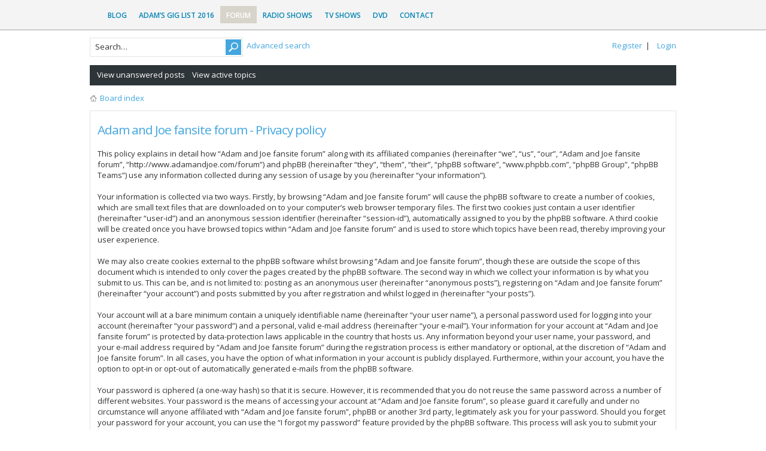

--- FILE ---
content_type: text/html; charset=UTF-8
request_url: http://www.adamandjoe.com/forum/ucp.php?mode=privacy&sid=af472f139a34e59d24868536641d51db
body_size: 5557
content:
<!DOCTYPE html PUBLIC "-//W3C//DTD XHTML 1.0 Strict//EN" "http://www.w3.org/TR/xhtml1/DTD/xhtml1-strict.dtd">
<html xmlns="http://www.w3.org/1999/xhtml" dir="ltr" lang="en-gb" xml:lang="en-gb">
<head>

<meta http-equiv="content-type" content="text/html; charset=UTF-8" />
<meta http-equiv="content-style-type" content="text/css" />
<meta http-equiv="content-language" content="en-gb" />
<meta http-equiv="imagetoolbar" content="no" />
<meta name="resource-type" content="document" />
<meta name="distribution" content="global" />
<meta name="keywords" content="" />
<meta name="description" content="" />
<meta name="viewport" content="width=device-width, initial-scale=1">

<title>User Control Panel &bull; Privacy policy &bull; Adam and Joe fansite forum</title>



<!--
	phpBB style name: Metro Blue v.1.0.5
	Based on style:   prosilver (this is the default phpBB3 style)
	Original author:  Tom Beddard ( http://www.subBlue.com/ )
	Modified by: PixelGoose Studio
-->

<script type="text/javascript">
// <![CDATA[
	var jump_page = 'Enter the page number you wish to go to:';
	var on_page = '';
	var per_page = '';
	var base_url = '';
	var style_cookie = 'phpBBstyle';
	var style_cookie_settings = '; path=/; domain=.adamandjoe.com';
	var onload_functions = new Array();
	var onunload_functions = new Array();

	

	/**
	* Find a member
	*/
	function find_username(url)
	{
		popup(url, 760, 570, '_usersearch');
		return false;
	}

	/**
	* New function for handling multiple calls to window.onload and window.unload by pentapenguin
	*/
	window.onload = function()
	{
		for (var i = 0; i < onload_functions.length; i++)
		{
			eval(onload_functions[i]);
		}
	};

	window.onunload = function()
	{
		for (var i = 0; i < onunload_functions.length; i++)
		{
			eval(onunload_functions[i]);
		}
	};

// ]]>
</script>
<script type="text/javascript" src="./styles/metro_blue_edit2/template/forum_fn.js"></script>

<link href="./styles/metro_blue_edit2/theme/print.css" rel="stylesheet" type="text/css" media="print" title="printonly" />
<link href="./style.php?id=59&amp;lang=en&amp;sid=0e276b10c648282e11b350139813ed7b" rel="stylesheet" type="text/css" media="screen, projection" />



<script type="text/javascript" src="//ajax.googleapis.com/ajax/libs/jquery/1.6.4/jquery.min.js"></script>

<script type="text/javascript">
$(document).ready(function() {
	$('a.login-window').click(function() {
		
		// Getting the variable's value from a link 
		var loginBox = this.hash;

		//Fade in the Popup and add close button
		$(loginBox).fadeIn(300);
		
		//Set the center alignment padding + border
		var popMargTop = ($(loginBox).height() + 24) / 2; 
		var popMargLeft = ($(loginBox).width() + 24) / 2; 
		
		$(loginBox).css({ 
			'margin-top' : -popMargTop,
			'margin-left' : -popMargLeft
		});
		
		// Add the mask to body
		$('body').append('<div id="mask"></div>');
		$('#mask').fadeIn(300);
		
		return false;
	});
	
	// When clicking on the button close or the mask layer the popup closed
	$('a.close, #mask').live('click', function() { 
	  $('#mask , .login-popup').fadeOut(300 , function() {
		$('#mask').remove();  
	}); 
	return false;
	});
	
	$('#navbar_username').focus(function() {
		$('#navbar_username').parent().addClass('active');
	}); 
	$('#navbar_username').blur(function() {
		$('#navbar_username').parent().removeClass('active');
	}); 
	$('#navbar_password').focus(function() {
		$('#navbar_password').parent().addClass('active');
	}); 
	$('#navbar_password').blur(function() {
		$('#navbar_password').parent().removeClass('active');
	}); 

});
</script>

<script type="text/javascript">
	$(document).ready(function() {
		$(".toggleMenuButton").click(function () {
			$(".tabs").slideToggle("fast");
			$(".toggleMenuButton").toggleClass("active");
		})

		$(window).resize(function() {
		    //small-screen
		    if (window.innerWidth < 767) {
		        $(".tabs").css('display', '');
			    $('.toggleMenuButton').removeClass('active');
		    }
		        //end small-screen
		}) .resize(); // trigger resize event

	});
</script>

<!--[if lte IE 8]><script type="text/javascript" src="./styles/metro_blue_edit2/template/respond.min.js"></script><![endif]-->

<!-- Google Web Fonts -->
<link href='//fonts.googleapis.com/css?family=Open+Sans:300,400,600&subset=latin,cyrillic' rel='stylesheet' type='text/css'>
<link href="//netdna.bootstrapcdn.com/font-awesome/4.0.3/css/font-awesome.css" rel="stylesheet">
</head>

<body id="phpbb" class="section-ucp ltr">

<div id="nav2">
<div class="wrap">
<ul id="menu-main-menu" class="menu genesis-nav-menu menu-primary">
<li id="menu-item-1331" class="menu-item menu-item-type-custom menu-item-object-custom menu-item-home menu-item-1331"><a href="http://www.adamandjoe.com">Blog</a></li>
<li id="menu-item-1925" class="menu-item menu-item-type-post_type menu-item-object-page menu-item-1925"><a href="http://www.adamandjoe.com/adam-buxtons-gig-list-2016">Adam&#8217;s Gig List 2016</a></li>
<li id="menu-item-1310" class="menu-item menu-item-type-custom menu-item-object-custom current-menu-item current_page_item menu-item-1310"><a href="http://www.adamandjoe.com/forum">Forum</a></li>
<li id="menu-item-1431" class="menu-item menu-item-type-custom menu-item-object-custom menu-item-1431"><a href="http://www.adamandjoe.com/downloads/bbc-6music-radio-show/">Radio Shows</a></li>
<li id="menu-item-1533" class="menu-item menu-item-type-custom menu-item-object-custom menu-item-1533"><a href="http://www.adamandjoe.com/the-adam-and-joe-show-tv-series-1">TV Shows</a></li>
<li id="menu-item-2100" class="menu-item menu-item-type-custom menu-item-object-custom menu-item-2100"><a href="http://www.adamandjoe.com/amazon-adam-and-joe-dvd">DVD</a></li>
<li id="menu-item-1822" class="menu-item menu-item-type-post_type menu-item-object-page menu-item-1822"><a href="http://www.adamandjoe.com/contact">Contact</a></li>
</ul>
</div>
</div>

<div id="wrap">
	<a id="top" name="top" accesskey="t"></a>
	<div id="page-header">
    	<div id="above-headerbar">
			
			<ul class="user-links">
                <li><a href="./ucp.php?mode=register&amp;sid=0e276b10c648282e11b350139813ed7b">Register</a>&nbsp;&nbsp;|</li>
                <li><a href="#login-box" class="login-window" title="Login" accesskey="x">Login</a><a href="./ucp.php?mode=login&amp;sid=0e276b10c648282e11b350139813ed7b" class="login-link" title="Login" accesskey="x">Login</a></li>
			</ul>

			<div id="login-box" class="login-popup">
			    <a href="#" class="close"><img src="./styles/metro_blue_edit2/theme/images/close_popup.png" class="close-button" title="Close" alt="Close" /></a>
			    <div id="login-text">Login</div>

				<form method="post" action="./ucp.php?mode=login&amp;sid=0e276b10c648282e11b350139813ed7b" class="quick-login">
					<fieldset>
						<div class="navbar_username_outer">
							<label for="username">Username:</label>&nbsp;<br /><input type="text" name="username" id="navbar_username" size="10" class="inputbox" title="Username" />
						</div>

						<div class="navbar_password_outer">
							<label for="password">Password:</label>&nbsp;<br /><input type="password" name="password" id="navbar_password" size="10" class="inputbox" title="Password" />
						</div>




						<div class="login-buttons">
							<input type="submit" name="login" value="Login" class="button2" />
							<input type="hidden" name="redirect" value="./ucp.php?mode=privacy&amp;sid=0e276b10c648282e11b350139813ed7b" />

							
								<label id="autologin_label" for="autologin">Log me on automatically each visit <input type="checkbox" name="autologin" id="autologin" /></label>
							
						</div>
					</fieldset>
				</form>			        
					<a class="register-link" href="./ucp.php?mode=register&amp;sid=0e276b10c648282e11b350139813ed7b">Register</a>
			        
			</div>

            
			<div class="search-box">
				<form action="./search.php?sid=0e276b10c648282e11b350139813ed7b" method="get" id="search">
				<fieldset>
                	<div class="search-box-inner">
                        <input class="button2" value="Search" type="submit" />
                        <input name="keywords" id="keywords" type="text" maxlength="128" title="Search for keywords" class="inputbox search" value="Search…" onclick="if(this.value=='Search…')this.value='';" onblur="if(this.value=='')this.value='Search…';" />
                    </div>
                    &nbsp;<a href="./search.php?sid=0e276b10c648282e11b350139813ed7b" class="search-adv-link" title="View the advanced search options">Advanced search</a> <input type="hidden" name="sid" value="0e276b10c648282e11b350139813ed7b" />

				</fieldset>
				</form>
			</div>
            
        </div>
        
        <div id="subheader-menu">
            
            <ul class="links right">
                
            </ul>
            <ul class="links">
                
                    <li id="submenu-unanswered"><a href="./search.php?search_id=unanswered&amp;sid=0e276b10c648282e11b350139813ed7b">View unanswered posts</a></li><li id="submenu-active-topics"><a href="./search.php?search_id=active_topics&amp;sid=0e276b10c648282e11b350139813ed7b">View active topics</a></li>
                
            </ul>
            
        </div>
        
        <div id="breadcrumbs">
        	<a class="icon-home" href="./index.php?sid=0e276b10c648282e11b350139813ed7b" accesskey="h">Board index</a> 
        </div>

		<ul class="thread-icons">
          
		</ul>

	</div>

	<a name="start_here"></a>



	<div id="page-body">
		

	<div class="panel">
		<div class="inner"><span class="corners-top"><span></span></span>
		<div class="content">
			<h2>Adam and Joe fansite forum - Privacy policy</h2>
			<p>This policy explains in detail how “Adam and Joe fansite forum” along with its affiliated companies (hereinafter “we”, “us”, “our”, “Adam and Joe fansite forum”, “http://www.adamandjoe.com/forum”) and phpBB (hereinafter “they”, “them”, “their”, “phpBB software”, “www.phpbb.com”, “phpBB Group”, “phpBB Teams”) use any information collected during any session of usage by you (hereinafter “your information”).<br />
	<br />
	Your information is collected via two ways. Firstly, by browsing “Adam and Joe fansite forum” will cause the phpBB software to create a number of cookies, which are small text files that are downloaded on to your computer’s web browser temporary files. The first two cookies just contain a user identifier (hereinafter “user-id”) and an anonymous session identifier (hereinafter “session-id”), automatically assigned to you by the phpBB software. A third cookie will be created once you have browsed topics within “Adam and Joe fansite forum” and is used to store which topics have been read, thereby improving your user experience.<br />
	<br />
	We may also create cookies external to the phpBB software whilst browsing “Adam and Joe fansite forum”, though these are outside the scope of this document which is intended to only cover the pages created by the phpBB software. The second way in which we collect your information is by what you submit to us. This can be, and is not limited to: posting as an anonymous user (hereinafter “anonymous posts”), registering on “Adam and Joe fansite forum” (hereinafter “your account”) and posts submitted by you after registration and whilst logged in (hereinafter “your posts”).<br />
	<br />
	Your account will at a bare minimum contain a uniquely identifiable name (hereinafter “your user name”), a personal password used for logging into your account (hereinafter “your password”) and a personal, valid e-mail address (hereinafter “your e-mail”). Your information for your account at “Adam and Joe fansite forum” is protected by data-protection laws applicable in the country that hosts us. Any information beyond your user name, your password, and your e-mail address required by “Adam and Joe fansite forum” during the registration process is either mandatory or optional, at the discretion of “Adam and Joe fansite forum”. In all cases, you have the option of what information in your account is publicly displayed. Furthermore, within your account, you have the option to opt-in or opt-out of automatically generated e-mails from the phpBB software.<br />
	<br />
	Your password is ciphered (a one-way hash) so that it is secure. However, it is recommended that you do not reuse the same password across a number of different websites. Your password is the means of accessing your account at “Adam and Joe fansite forum”, so please guard it carefully and under no circumstance will anyone affiliated with “Adam and Joe fansite forum”, phpBB or another 3rd party, legitimately ask you for your password. Should you forget your password for your account, you can use the “I forgot my password” feature provided by the phpBB software. This process will ask you to submit your user name and your e-mail, then the phpBB software will generate a new password to reclaim your account.<br />
	</p>
			<hr class="dashed" />
			<p><a href="./ucp.php?mode=login&amp;sid=0e276b10c648282e11b350139813ed7b" class="button2">Back to login screen</a></p>
		</div>
		<span class="corners-bottom"><span></span></span></div>
	</div>

</div>
	
<!-- Prefooter blocks go below -->

<div id="page-footer">

	<div class="navbar">

		<ul class="linklist">
				
			<li class="rightside"><a href="./memberlist.php?mode=leaders&amp;sid=0e276b10c648282e11b350139813ed7b">The team</a> &bull; <a href="./ucp.php?mode=delete_cookies&amp;sid=0e276b10c648282e11b350139813ed7b">Delete all board cookies</a> &bull; All times are UTC [ <abbr title="Daylight Saving Time">DST</abbr> ]</li>
		</ul>

	</div>

	<div class="copyright">
		
        Powered by <a href="https://www.phpbb.com/">phpBB</a>&reg; Forum Software &copy; phpBB Group
		
        <div id="pixelgoose-copyright">phpBB Metro Theme by <a title="Premium phpBB Themes" href="http://pixelgoose.com/">PixelGoose Studio</a></div>    
	</div>
</div>

</div>

<div>
	<a id="bottom" name="bottom" accesskey="z"></a>
	<img src="./cron.php?cron_type=tidy_sessions&amp;sid=0e276b10c648282e11b350139813ed7b" width="1" height="1" alt="cron" />
</div>
<!-- Start of StatCounter Code for Default Guide -->
<script type="text/javascript">
var sc_project=9385902; 
var sc_invisible=1; 
var sc_security="0272126f"; 
var scJsHost = (("https:" == document.location.protocol) ?
"https://secure." : "http://www.");
document.write("<sc"+"ript type='text/javascript' src='" +
scJsHost+
"statcounter.com/counter/counter.js'></"+"script>");
</script>
<noscript><div class="statcounter"><a title="free hit
counters" href="http://statcounter.com/"
target="_blank"><img class="statcounter"
src="http://c.statcounter.com/9385902/0/0272126f/1/"
alt="free hit counters"></a></div></noscript>
<!-- End of StatCounter Code for Default Guide -->
</body>
</html>